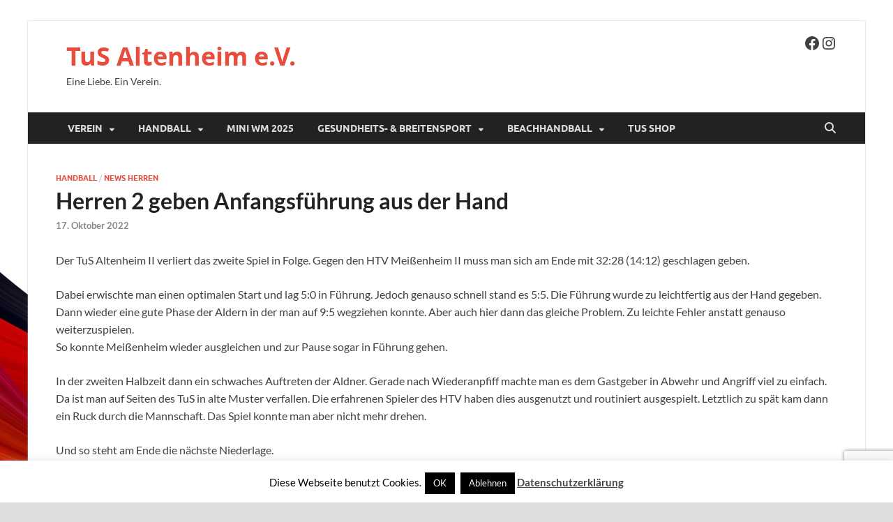

--- FILE ---
content_type: text/html; charset=utf-8
request_url: https://www.google.com/recaptcha/api2/anchor?ar=1&k=6LdjZcgZAAAAAAoJP2kxX9pdisRabYrbttKszTW6&co=aHR0cHM6Ly93d3cuYWxkbmVyLmNvbTo0NDM.&hl=en&v=PoyoqOPhxBO7pBk68S4YbpHZ&size=invisible&anchor-ms=20000&execute-ms=30000&cb=kpgqje89psh4
body_size: 48859
content:
<!DOCTYPE HTML><html dir="ltr" lang="en"><head><meta http-equiv="Content-Type" content="text/html; charset=UTF-8">
<meta http-equiv="X-UA-Compatible" content="IE=edge">
<title>reCAPTCHA</title>
<style type="text/css">
/* cyrillic-ext */
@font-face {
  font-family: 'Roboto';
  font-style: normal;
  font-weight: 400;
  font-stretch: 100%;
  src: url(//fonts.gstatic.com/s/roboto/v48/KFO7CnqEu92Fr1ME7kSn66aGLdTylUAMa3GUBHMdazTgWw.woff2) format('woff2');
  unicode-range: U+0460-052F, U+1C80-1C8A, U+20B4, U+2DE0-2DFF, U+A640-A69F, U+FE2E-FE2F;
}
/* cyrillic */
@font-face {
  font-family: 'Roboto';
  font-style: normal;
  font-weight: 400;
  font-stretch: 100%;
  src: url(//fonts.gstatic.com/s/roboto/v48/KFO7CnqEu92Fr1ME7kSn66aGLdTylUAMa3iUBHMdazTgWw.woff2) format('woff2');
  unicode-range: U+0301, U+0400-045F, U+0490-0491, U+04B0-04B1, U+2116;
}
/* greek-ext */
@font-face {
  font-family: 'Roboto';
  font-style: normal;
  font-weight: 400;
  font-stretch: 100%;
  src: url(//fonts.gstatic.com/s/roboto/v48/KFO7CnqEu92Fr1ME7kSn66aGLdTylUAMa3CUBHMdazTgWw.woff2) format('woff2');
  unicode-range: U+1F00-1FFF;
}
/* greek */
@font-face {
  font-family: 'Roboto';
  font-style: normal;
  font-weight: 400;
  font-stretch: 100%;
  src: url(//fonts.gstatic.com/s/roboto/v48/KFO7CnqEu92Fr1ME7kSn66aGLdTylUAMa3-UBHMdazTgWw.woff2) format('woff2');
  unicode-range: U+0370-0377, U+037A-037F, U+0384-038A, U+038C, U+038E-03A1, U+03A3-03FF;
}
/* math */
@font-face {
  font-family: 'Roboto';
  font-style: normal;
  font-weight: 400;
  font-stretch: 100%;
  src: url(//fonts.gstatic.com/s/roboto/v48/KFO7CnqEu92Fr1ME7kSn66aGLdTylUAMawCUBHMdazTgWw.woff2) format('woff2');
  unicode-range: U+0302-0303, U+0305, U+0307-0308, U+0310, U+0312, U+0315, U+031A, U+0326-0327, U+032C, U+032F-0330, U+0332-0333, U+0338, U+033A, U+0346, U+034D, U+0391-03A1, U+03A3-03A9, U+03B1-03C9, U+03D1, U+03D5-03D6, U+03F0-03F1, U+03F4-03F5, U+2016-2017, U+2034-2038, U+203C, U+2040, U+2043, U+2047, U+2050, U+2057, U+205F, U+2070-2071, U+2074-208E, U+2090-209C, U+20D0-20DC, U+20E1, U+20E5-20EF, U+2100-2112, U+2114-2115, U+2117-2121, U+2123-214F, U+2190, U+2192, U+2194-21AE, U+21B0-21E5, U+21F1-21F2, U+21F4-2211, U+2213-2214, U+2216-22FF, U+2308-230B, U+2310, U+2319, U+231C-2321, U+2336-237A, U+237C, U+2395, U+239B-23B7, U+23D0, U+23DC-23E1, U+2474-2475, U+25AF, U+25B3, U+25B7, U+25BD, U+25C1, U+25CA, U+25CC, U+25FB, U+266D-266F, U+27C0-27FF, U+2900-2AFF, U+2B0E-2B11, U+2B30-2B4C, U+2BFE, U+3030, U+FF5B, U+FF5D, U+1D400-1D7FF, U+1EE00-1EEFF;
}
/* symbols */
@font-face {
  font-family: 'Roboto';
  font-style: normal;
  font-weight: 400;
  font-stretch: 100%;
  src: url(//fonts.gstatic.com/s/roboto/v48/KFO7CnqEu92Fr1ME7kSn66aGLdTylUAMaxKUBHMdazTgWw.woff2) format('woff2');
  unicode-range: U+0001-000C, U+000E-001F, U+007F-009F, U+20DD-20E0, U+20E2-20E4, U+2150-218F, U+2190, U+2192, U+2194-2199, U+21AF, U+21E6-21F0, U+21F3, U+2218-2219, U+2299, U+22C4-22C6, U+2300-243F, U+2440-244A, U+2460-24FF, U+25A0-27BF, U+2800-28FF, U+2921-2922, U+2981, U+29BF, U+29EB, U+2B00-2BFF, U+4DC0-4DFF, U+FFF9-FFFB, U+10140-1018E, U+10190-1019C, U+101A0, U+101D0-101FD, U+102E0-102FB, U+10E60-10E7E, U+1D2C0-1D2D3, U+1D2E0-1D37F, U+1F000-1F0FF, U+1F100-1F1AD, U+1F1E6-1F1FF, U+1F30D-1F30F, U+1F315, U+1F31C, U+1F31E, U+1F320-1F32C, U+1F336, U+1F378, U+1F37D, U+1F382, U+1F393-1F39F, U+1F3A7-1F3A8, U+1F3AC-1F3AF, U+1F3C2, U+1F3C4-1F3C6, U+1F3CA-1F3CE, U+1F3D4-1F3E0, U+1F3ED, U+1F3F1-1F3F3, U+1F3F5-1F3F7, U+1F408, U+1F415, U+1F41F, U+1F426, U+1F43F, U+1F441-1F442, U+1F444, U+1F446-1F449, U+1F44C-1F44E, U+1F453, U+1F46A, U+1F47D, U+1F4A3, U+1F4B0, U+1F4B3, U+1F4B9, U+1F4BB, U+1F4BF, U+1F4C8-1F4CB, U+1F4D6, U+1F4DA, U+1F4DF, U+1F4E3-1F4E6, U+1F4EA-1F4ED, U+1F4F7, U+1F4F9-1F4FB, U+1F4FD-1F4FE, U+1F503, U+1F507-1F50B, U+1F50D, U+1F512-1F513, U+1F53E-1F54A, U+1F54F-1F5FA, U+1F610, U+1F650-1F67F, U+1F687, U+1F68D, U+1F691, U+1F694, U+1F698, U+1F6AD, U+1F6B2, U+1F6B9-1F6BA, U+1F6BC, U+1F6C6-1F6CF, U+1F6D3-1F6D7, U+1F6E0-1F6EA, U+1F6F0-1F6F3, U+1F6F7-1F6FC, U+1F700-1F7FF, U+1F800-1F80B, U+1F810-1F847, U+1F850-1F859, U+1F860-1F887, U+1F890-1F8AD, U+1F8B0-1F8BB, U+1F8C0-1F8C1, U+1F900-1F90B, U+1F93B, U+1F946, U+1F984, U+1F996, U+1F9E9, U+1FA00-1FA6F, U+1FA70-1FA7C, U+1FA80-1FA89, U+1FA8F-1FAC6, U+1FACE-1FADC, U+1FADF-1FAE9, U+1FAF0-1FAF8, U+1FB00-1FBFF;
}
/* vietnamese */
@font-face {
  font-family: 'Roboto';
  font-style: normal;
  font-weight: 400;
  font-stretch: 100%;
  src: url(//fonts.gstatic.com/s/roboto/v48/KFO7CnqEu92Fr1ME7kSn66aGLdTylUAMa3OUBHMdazTgWw.woff2) format('woff2');
  unicode-range: U+0102-0103, U+0110-0111, U+0128-0129, U+0168-0169, U+01A0-01A1, U+01AF-01B0, U+0300-0301, U+0303-0304, U+0308-0309, U+0323, U+0329, U+1EA0-1EF9, U+20AB;
}
/* latin-ext */
@font-face {
  font-family: 'Roboto';
  font-style: normal;
  font-weight: 400;
  font-stretch: 100%;
  src: url(//fonts.gstatic.com/s/roboto/v48/KFO7CnqEu92Fr1ME7kSn66aGLdTylUAMa3KUBHMdazTgWw.woff2) format('woff2');
  unicode-range: U+0100-02BA, U+02BD-02C5, U+02C7-02CC, U+02CE-02D7, U+02DD-02FF, U+0304, U+0308, U+0329, U+1D00-1DBF, U+1E00-1E9F, U+1EF2-1EFF, U+2020, U+20A0-20AB, U+20AD-20C0, U+2113, U+2C60-2C7F, U+A720-A7FF;
}
/* latin */
@font-face {
  font-family: 'Roboto';
  font-style: normal;
  font-weight: 400;
  font-stretch: 100%;
  src: url(//fonts.gstatic.com/s/roboto/v48/KFO7CnqEu92Fr1ME7kSn66aGLdTylUAMa3yUBHMdazQ.woff2) format('woff2');
  unicode-range: U+0000-00FF, U+0131, U+0152-0153, U+02BB-02BC, U+02C6, U+02DA, U+02DC, U+0304, U+0308, U+0329, U+2000-206F, U+20AC, U+2122, U+2191, U+2193, U+2212, U+2215, U+FEFF, U+FFFD;
}
/* cyrillic-ext */
@font-face {
  font-family: 'Roboto';
  font-style: normal;
  font-weight: 500;
  font-stretch: 100%;
  src: url(//fonts.gstatic.com/s/roboto/v48/KFO7CnqEu92Fr1ME7kSn66aGLdTylUAMa3GUBHMdazTgWw.woff2) format('woff2');
  unicode-range: U+0460-052F, U+1C80-1C8A, U+20B4, U+2DE0-2DFF, U+A640-A69F, U+FE2E-FE2F;
}
/* cyrillic */
@font-face {
  font-family: 'Roboto';
  font-style: normal;
  font-weight: 500;
  font-stretch: 100%;
  src: url(//fonts.gstatic.com/s/roboto/v48/KFO7CnqEu92Fr1ME7kSn66aGLdTylUAMa3iUBHMdazTgWw.woff2) format('woff2');
  unicode-range: U+0301, U+0400-045F, U+0490-0491, U+04B0-04B1, U+2116;
}
/* greek-ext */
@font-face {
  font-family: 'Roboto';
  font-style: normal;
  font-weight: 500;
  font-stretch: 100%;
  src: url(//fonts.gstatic.com/s/roboto/v48/KFO7CnqEu92Fr1ME7kSn66aGLdTylUAMa3CUBHMdazTgWw.woff2) format('woff2');
  unicode-range: U+1F00-1FFF;
}
/* greek */
@font-face {
  font-family: 'Roboto';
  font-style: normal;
  font-weight: 500;
  font-stretch: 100%;
  src: url(//fonts.gstatic.com/s/roboto/v48/KFO7CnqEu92Fr1ME7kSn66aGLdTylUAMa3-UBHMdazTgWw.woff2) format('woff2');
  unicode-range: U+0370-0377, U+037A-037F, U+0384-038A, U+038C, U+038E-03A1, U+03A3-03FF;
}
/* math */
@font-face {
  font-family: 'Roboto';
  font-style: normal;
  font-weight: 500;
  font-stretch: 100%;
  src: url(//fonts.gstatic.com/s/roboto/v48/KFO7CnqEu92Fr1ME7kSn66aGLdTylUAMawCUBHMdazTgWw.woff2) format('woff2');
  unicode-range: U+0302-0303, U+0305, U+0307-0308, U+0310, U+0312, U+0315, U+031A, U+0326-0327, U+032C, U+032F-0330, U+0332-0333, U+0338, U+033A, U+0346, U+034D, U+0391-03A1, U+03A3-03A9, U+03B1-03C9, U+03D1, U+03D5-03D6, U+03F0-03F1, U+03F4-03F5, U+2016-2017, U+2034-2038, U+203C, U+2040, U+2043, U+2047, U+2050, U+2057, U+205F, U+2070-2071, U+2074-208E, U+2090-209C, U+20D0-20DC, U+20E1, U+20E5-20EF, U+2100-2112, U+2114-2115, U+2117-2121, U+2123-214F, U+2190, U+2192, U+2194-21AE, U+21B0-21E5, U+21F1-21F2, U+21F4-2211, U+2213-2214, U+2216-22FF, U+2308-230B, U+2310, U+2319, U+231C-2321, U+2336-237A, U+237C, U+2395, U+239B-23B7, U+23D0, U+23DC-23E1, U+2474-2475, U+25AF, U+25B3, U+25B7, U+25BD, U+25C1, U+25CA, U+25CC, U+25FB, U+266D-266F, U+27C0-27FF, U+2900-2AFF, U+2B0E-2B11, U+2B30-2B4C, U+2BFE, U+3030, U+FF5B, U+FF5D, U+1D400-1D7FF, U+1EE00-1EEFF;
}
/* symbols */
@font-face {
  font-family: 'Roboto';
  font-style: normal;
  font-weight: 500;
  font-stretch: 100%;
  src: url(//fonts.gstatic.com/s/roboto/v48/KFO7CnqEu92Fr1ME7kSn66aGLdTylUAMaxKUBHMdazTgWw.woff2) format('woff2');
  unicode-range: U+0001-000C, U+000E-001F, U+007F-009F, U+20DD-20E0, U+20E2-20E4, U+2150-218F, U+2190, U+2192, U+2194-2199, U+21AF, U+21E6-21F0, U+21F3, U+2218-2219, U+2299, U+22C4-22C6, U+2300-243F, U+2440-244A, U+2460-24FF, U+25A0-27BF, U+2800-28FF, U+2921-2922, U+2981, U+29BF, U+29EB, U+2B00-2BFF, U+4DC0-4DFF, U+FFF9-FFFB, U+10140-1018E, U+10190-1019C, U+101A0, U+101D0-101FD, U+102E0-102FB, U+10E60-10E7E, U+1D2C0-1D2D3, U+1D2E0-1D37F, U+1F000-1F0FF, U+1F100-1F1AD, U+1F1E6-1F1FF, U+1F30D-1F30F, U+1F315, U+1F31C, U+1F31E, U+1F320-1F32C, U+1F336, U+1F378, U+1F37D, U+1F382, U+1F393-1F39F, U+1F3A7-1F3A8, U+1F3AC-1F3AF, U+1F3C2, U+1F3C4-1F3C6, U+1F3CA-1F3CE, U+1F3D4-1F3E0, U+1F3ED, U+1F3F1-1F3F3, U+1F3F5-1F3F7, U+1F408, U+1F415, U+1F41F, U+1F426, U+1F43F, U+1F441-1F442, U+1F444, U+1F446-1F449, U+1F44C-1F44E, U+1F453, U+1F46A, U+1F47D, U+1F4A3, U+1F4B0, U+1F4B3, U+1F4B9, U+1F4BB, U+1F4BF, U+1F4C8-1F4CB, U+1F4D6, U+1F4DA, U+1F4DF, U+1F4E3-1F4E6, U+1F4EA-1F4ED, U+1F4F7, U+1F4F9-1F4FB, U+1F4FD-1F4FE, U+1F503, U+1F507-1F50B, U+1F50D, U+1F512-1F513, U+1F53E-1F54A, U+1F54F-1F5FA, U+1F610, U+1F650-1F67F, U+1F687, U+1F68D, U+1F691, U+1F694, U+1F698, U+1F6AD, U+1F6B2, U+1F6B9-1F6BA, U+1F6BC, U+1F6C6-1F6CF, U+1F6D3-1F6D7, U+1F6E0-1F6EA, U+1F6F0-1F6F3, U+1F6F7-1F6FC, U+1F700-1F7FF, U+1F800-1F80B, U+1F810-1F847, U+1F850-1F859, U+1F860-1F887, U+1F890-1F8AD, U+1F8B0-1F8BB, U+1F8C0-1F8C1, U+1F900-1F90B, U+1F93B, U+1F946, U+1F984, U+1F996, U+1F9E9, U+1FA00-1FA6F, U+1FA70-1FA7C, U+1FA80-1FA89, U+1FA8F-1FAC6, U+1FACE-1FADC, U+1FADF-1FAE9, U+1FAF0-1FAF8, U+1FB00-1FBFF;
}
/* vietnamese */
@font-face {
  font-family: 'Roboto';
  font-style: normal;
  font-weight: 500;
  font-stretch: 100%;
  src: url(//fonts.gstatic.com/s/roboto/v48/KFO7CnqEu92Fr1ME7kSn66aGLdTylUAMa3OUBHMdazTgWw.woff2) format('woff2');
  unicode-range: U+0102-0103, U+0110-0111, U+0128-0129, U+0168-0169, U+01A0-01A1, U+01AF-01B0, U+0300-0301, U+0303-0304, U+0308-0309, U+0323, U+0329, U+1EA0-1EF9, U+20AB;
}
/* latin-ext */
@font-face {
  font-family: 'Roboto';
  font-style: normal;
  font-weight: 500;
  font-stretch: 100%;
  src: url(//fonts.gstatic.com/s/roboto/v48/KFO7CnqEu92Fr1ME7kSn66aGLdTylUAMa3KUBHMdazTgWw.woff2) format('woff2');
  unicode-range: U+0100-02BA, U+02BD-02C5, U+02C7-02CC, U+02CE-02D7, U+02DD-02FF, U+0304, U+0308, U+0329, U+1D00-1DBF, U+1E00-1E9F, U+1EF2-1EFF, U+2020, U+20A0-20AB, U+20AD-20C0, U+2113, U+2C60-2C7F, U+A720-A7FF;
}
/* latin */
@font-face {
  font-family: 'Roboto';
  font-style: normal;
  font-weight: 500;
  font-stretch: 100%;
  src: url(//fonts.gstatic.com/s/roboto/v48/KFO7CnqEu92Fr1ME7kSn66aGLdTylUAMa3yUBHMdazQ.woff2) format('woff2');
  unicode-range: U+0000-00FF, U+0131, U+0152-0153, U+02BB-02BC, U+02C6, U+02DA, U+02DC, U+0304, U+0308, U+0329, U+2000-206F, U+20AC, U+2122, U+2191, U+2193, U+2212, U+2215, U+FEFF, U+FFFD;
}
/* cyrillic-ext */
@font-face {
  font-family: 'Roboto';
  font-style: normal;
  font-weight: 900;
  font-stretch: 100%;
  src: url(//fonts.gstatic.com/s/roboto/v48/KFO7CnqEu92Fr1ME7kSn66aGLdTylUAMa3GUBHMdazTgWw.woff2) format('woff2');
  unicode-range: U+0460-052F, U+1C80-1C8A, U+20B4, U+2DE0-2DFF, U+A640-A69F, U+FE2E-FE2F;
}
/* cyrillic */
@font-face {
  font-family: 'Roboto';
  font-style: normal;
  font-weight: 900;
  font-stretch: 100%;
  src: url(//fonts.gstatic.com/s/roboto/v48/KFO7CnqEu92Fr1ME7kSn66aGLdTylUAMa3iUBHMdazTgWw.woff2) format('woff2');
  unicode-range: U+0301, U+0400-045F, U+0490-0491, U+04B0-04B1, U+2116;
}
/* greek-ext */
@font-face {
  font-family: 'Roboto';
  font-style: normal;
  font-weight: 900;
  font-stretch: 100%;
  src: url(//fonts.gstatic.com/s/roboto/v48/KFO7CnqEu92Fr1ME7kSn66aGLdTylUAMa3CUBHMdazTgWw.woff2) format('woff2');
  unicode-range: U+1F00-1FFF;
}
/* greek */
@font-face {
  font-family: 'Roboto';
  font-style: normal;
  font-weight: 900;
  font-stretch: 100%;
  src: url(//fonts.gstatic.com/s/roboto/v48/KFO7CnqEu92Fr1ME7kSn66aGLdTylUAMa3-UBHMdazTgWw.woff2) format('woff2');
  unicode-range: U+0370-0377, U+037A-037F, U+0384-038A, U+038C, U+038E-03A1, U+03A3-03FF;
}
/* math */
@font-face {
  font-family: 'Roboto';
  font-style: normal;
  font-weight: 900;
  font-stretch: 100%;
  src: url(//fonts.gstatic.com/s/roboto/v48/KFO7CnqEu92Fr1ME7kSn66aGLdTylUAMawCUBHMdazTgWw.woff2) format('woff2');
  unicode-range: U+0302-0303, U+0305, U+0307-0308, U+0310, U+0312, U+0315, U+031A, U+0326-0327, U+032C, U+032F-0330, U+0332-0333, U+0338, U+033A, U+0346, U+034D, U+0391-03A1, U+03A3-03A9, U+03B1-03C9, U+03D1, U+03D5-03D6, U+03F0-03F1, U+03F4-03F5, U+2016-2017, U+2034-2038, U+203C, U+2040, U+2043, U+2047, U+2050, U+2057, U+205F, U+2070-2071, U+2074-208E, U+2090-209C, U+20D0-20DC, U+20E1, U+20E5-20EF, U+2100-2112, U+2114-2115, U+2117-2121, U+2123-214F, U+2190, U+2192, U+2194-21AE, U+21B0-21E5, U+21F1-21F2, U+21F4-2211, U+2213-2214, U+2216-22FF, U+2308-230B, U+2310, U+2319, U+231C-2321, U+2336-237A, U+237C, U+2395, U+239B-23B7, U+23D0, U+23DC-23E1, U+2474-2475, U+25AF, U+25B3, U+25B7, U+25BD, U+25C1, U+25CA, U+25CC, U+25FB, U+266D-266F, U+27C0-27FF, U+2900-2AFF, U+2B0E-2B11, U+2B30-2B4C, U+2BFE, U+3030, U+FF5B, U+FF5D, U+1D400-1D7FF, U+1EE00-1EEFF;
}
/* symbols */
@font-face {
  font-family: 'Roboto';
  font-style: normal;
  font-weight: 900;
  font-stretch: 100%;
  src: url(//fonts.gstatic.com/s/roboto/v48/KFO7CnqEu92Fr1ME7kSn66aGLdTylUAMaxKUBHMdazTgWw.woff2) format('woff2');
  unicode-range: U+0001-000C, U+000E-001F, U+007F-009F, U+20DD-20E0, U+20E2-20E4, U+2150-218F, U+2190, U+2192, U+2194-2199, U+21AF, U+21E6-21F0, U+21F3, U+2218-2219, U+2299, U+22C4-22C6, U+2300-243F, U+2440-244A, U+2460-24FF, U+25A0-27BF, U+2800-28FF, U+2921-2922, U+2981, U+29BF, U+29EB, U+2B00-2BFF, U+4DC0-4DFF, U+FFF9-FFFB, U+10140-1018E, U+10190-1019C, U+101A0, U+101D0-101FD, U+102E0-102FB, U+10E60-10E7E, U+1D2C0-1D2D3, U+1D2E0-1D37F, U+1F000-1F0FF, U+1F100-1F1AD, U+1F1E6-1F1FF, U+1F30D-1F30F, U+1F315, U+1F31C, U+1F31E, U+1F320-1F32C, U+1F336, U+1F378, U+1F37D, U+1F382, U+1F393-1F39F, U+1F3A7-1F3A8, U+1F3AC-1F3AF, U+1F3C2, U+1F3C4-1F3C6, U+1F3CA-1F3CE, U+1F3D4-1F3E0, U+1F3ED, U+1F3F1-1F3F3, U+1F3F5-1F3F7, U+1F408, U+1F415, U+1F41F, U+1F426, U+1F43F, U+1F441-1F442, U+1F444, U+1F446-1F449, U+1F44C-1F44E, U+1F453, U+1F46A, U+1F47D, U+1F4A3, U+1F4B0, U+1F4B3, U+1F4B9, U+1F4BB, U+1F4BF, U+1F4C8-1F4CB, U+1F4D6, U+1F4DA, U+1F4DF, U+1F4E3-1F4E6, U+1F4EA-1F4ED, U+1F4F7, U+1F4F9-1F4FB, U+1F4FD-1F4FE, U+1F503, U+1F507-1F50B, U+1F50D, U+1F512-1F513, U+1F53E-1F54A, U+1F54F-1F5FA, U+1F610, U+1F650-1F67F, U+1F687, U+1F68D, U+1F691, U+1F694, U+1F698, U+1F6AD, U+1F6B2, U+1F6B9-1F6BA, U+1F6BC, U+1F6C6-1F6CF, U+1F6D3-1F6D7, U+1F6E0-1F6EA, U+1F6F0-1F6F3, U+1F6F7-1F6FC, U+1F700-1F7FF, U+1F800-1F80B, U+1F810-1F847, U+1F850-1F859, U+1F860-1F887, U+1F890-1F8AD, U+1F8B0-1F8BB, U+1F8C0-1F8C1, U+1F900-1F90B, U+1F93B, U+1F946, U+1F984, U+1F996, U+1F9E9, U+1FA00-1FA6F, U+1FA70-1FA7C, U+1FA80-1FA89, U+1FA8F-1FAC6, U+1FACE-1FADC, U+1FADF-1FAE9, U+1FAF0-1FAF8, U+1FB00-1FBFF;
}
/* vietnamese */
@font-face {
  font-family: 'Roboto';
  font-style: normal;
  font-weight: 900;
  font-stretch: 100%;
  src: url(//fonts.gstatic.com/s/roboto/v48/KFO7CnqEu92Fr1ME7kSn66aGLdTylUAMa3OUBHMdazTgWw.woff2) format('woff2');
  unicode-range: U+0102-0103, U+0110-0111, U+0128-0129, U+0168-0169, U+01A0-01A1, U+01AF-01B0, U+0300-0301, U+0303-0304, U+0308-0309, U+0323, U+0329, U+1EA0-1EF9, U+20AB;
}
/* latin-ext */
@font-face {
  font-family: 'Roboto';
  font-style: normal;
  font-weight: 900;
  font-stretch: 100%;
  src: url(//fonts.gstatic.com/s/roboto/v48/KFO7CnqEu92Fr1ME7kSn66aGLdTylUAMa3KUBHMdazTgWw.woff2) format('woff2');
  unicode-range: U+0100-02BA, U+02BD-02C5, U+02C7-02CC, U+02CE-02D7, U+02DD-02FF, U+0304, U+0308, U+0329, U+1D00-1DBF, U+1E00-1E9F, U+1EF2-1EFF, U+2020, U+20A0-20AB, U+20AD-20C0, U+2113, U+2C60-2C7F, U+A720-A7FF;
}
/* latin */
@font-face {
  font-family: 'Roboto';
  font-style: normal;
  font-weight: 900;
  font-stretch: 100%;
  src: url(//fonts.gstatic.com/s/roboto/v48/KFO7CnqEu92Fr1ME7kSn66aGLdTylUAMa3yUBHMdazQ.woff2) format('woff2');
  unicode-range: U+0000-00FF, U+0131, U+0152-0153, U+02BB-02BC, U+02C6, U+02DA, U+02DC, U+0304, U+0308, U+0329, U+2000-206F, U+20AC, U+2122, U+2191, U+2193, U+2212, U+2215, U+FEFF, U+FFFD;
}

</style>
<link rel="stylesheet" type="text/css" href="https://www.gstatic.com/recaptcha/releases/PoyoqOPhxBO7pBk68S4YbpHZ/styles__ltr.css">
<script nonce="PJwLkZ94mxYV8feluHJ07g" type="text/javascript">window['__recaptcha_api'] = 'https://www.google.com/recaptcha/api2/';</script>
<script type="text/javascript" src="https://www.gstatic.com/recaptcha/releases/PoyoqOPhxBO7pBk68S4YbpHZ/recaptcha__en.js" nonce="PJwLkZ94mxYV8feluHJ07g">
      
    </script></head>
<body><div id="rc-anchor-alert" class="rc-anchor-alert"></div>
<input type="hidden" id="recaptcha-token" value="[base64]">
<script type="text/javascript" nonce="PJwLkZ94mxYV8feluHJ07g">
      recaptcha.anchor.Main.init("[\x22ainput\x22,[\x22bgdata\x22,\x22\x22,\[base64]/[base64]/[base64]/ZyhXLGgpOnEoW04sMjEsbF0sVywwKSxoKSxmYWxzZSxmYWxzZSl9Y2F0Y2goayl7RygzNTgsVyk/[base64]/[base64]/[base64]/[base64]/[base64]/[base64]/[base64]/bmV3IEJbT10oRFswXSk6dz09Mj9uZXcgQltPXShEWzBdLERbMV0pOnc9PTM/bmV3IEJbT10oRFswXSxEWzFdLERbMl0pOnc9PTQ/[base64]/[base64]/[base64]/[base64]/[base64]\\u003d\x22,\[base64]\\u003d\x22,\[base64]/[base64]/[base64]/Ds8OEw7lXecKxFxZ5asOlODHDpywBw7kKHcOhAcOywq5EejkZcMKKCDHDugF0ZhTCiVXCgDhzRsOSw6vCrcKZRxh1wocbwqtWw6FoQA4ZwogKwpDCsC/[base64]/[base64]/[base64]/CucKWw5hZLiXCoMO/w4TCqQBWCR8CwqPCpUgCw5PDlzHDlcKCwqkjSDPCocOnKSXDnsO1dGPCqDnCvXNjT8Kbw43CqcKJw5V4IcKIcMKTwrZiw5HCrmt/[base64]/HMKNw5grLj/DrcOFw7LCgMK7wrrCggPCtQ3DoyrDklTCigDCr8Oowo3DgUrCvEdhMMKOw7HCkzDClWvDgx0Hw6AdwpTDp8KXw4XDrzUzUMOHw4jDs8KMVcOswq/DjsKkw5LCnwlzw5VBwoEww5xMwrfDsW5yw6woJ0bDksKdJx7DhkrDnsOjH8OIw5BGw5QWIcOcwo/[base64]/DgQFmVmzCoC/Dh0Uxw6fCihYJUsOWOjDDmG/CqWdbYS/CucKVw4JEacKMJsKnwq9cwr8SwoAlKmR8wovDssKjwrXCt01dw5rDnU4NKz96IMOZwqXDuHzCoxMJwqnDtjkkX1YCKcO+G1vDkMKbwoPDs8KIYA/DgCEzNMKTwpl4QErCncOxwoZLfRI7PcOlw67DpgTDk8KpwpEqczPCiGR5w4luwpZrKMOLBjzDmFLDksOnwpYEw6x8MSnDncKvTEXDucOLw5rCnMKMdgNbIcK2wqjDsGYGXlgfwqQwOUHDrV3Cph99fcOqw5kDw5HCm1/DgHLCghHDkmHCuS/DhMKdWcK+dAgmw6I9RThfw4QDw7AvJMKrCCMFQXE5DB0ZwpDCuE7DqSjCtMOww5snwpwIw7zDoMKHw69PZsOlwqnDnsOgJQ/CgW7DjMKVwrAewr8mw6IdMEbCumh4w4ceXQjCmsOPMMOMCV/DpWgaLsO0wrIfU00pMcO+w6zCtgs/wqzDkcKuw6jDrsOmNT51UsK5wpnCusOyfi/CocOxw4HCogXCncK2wqHCssKlwppbEBvCmMKgc8OTfB/DuMKlwrfChhUswrHDtH4IwqjCligGwq7Cr8KtwoFWw7Q3wr/DocK7aMOZwqvDqhlvw7kkwpFXw6bDj8KPw7g7w4xBJMOOOyTDvnHDmsOIw4g+w7o4w548woVOKVwFFsK2BcKDwpA/PgTDiyHDmcOHb0UsAMKWJGl2w6kEw5fDt8OYw6PCvcKqLsKPVMOed17CmsKNF8Kdwq/CmsOQWcKowojCuwjCpFPDhSXCty0NCMOoRcKhVznDk8KnHl1Bw6TCvjDCnElYwoDDvsKww7s/[base64]/CmMOEWnHCtkpUQMKvegbCqsOmw6A8BCdBcSlaOcOvw6XCuMOgdFTDsjBVOk8YclLDqC1LcAMTYDMuf8KJAEPDkMOOEMKIw6jDiMKEeTwrSAbCiMOaXcKVw6/DtGHDl03Cv8O/wrPChGV0G8Kaw6jDk3rDh2/CqMKtw4XCmcOmTxR9BF3Cr34/eGJRPcOGw63Chi1NeRd6SDjCkMKBTcOxPcOXMcKjfcOVwpxoDyPDtcOKA3LDv8K0w5ouCsOcw4VUwpbCimVuwqLDtW0QL8O1VsOxf8ONWHvCqmPDtQsAwrPDqz/CrEQKOUHDs8OsHcOEWT/[base64]/CmsOgQ1wKFsOFw4DCj37Dg8K6wobCq8OAR8K3SDsWGH8Zw4TDvyhVw7/[base64]/X8OECsK6wromO8KZwq3Do8OAeMOdwrLCgsOISF3CncObw5AHNVrCuyzDnQk7O8OcGAg0w7HChD/CisOtJDbCr1tDwpJFwq/CmMOSwq/CrsKdKCrChmfDuMKIw5LCjcKuRcKCw55Lw7TCiMO9cRMbUGELFcKUwrjCnHDDgEXCnwoywp47w7bCicOoV8OPBQjDq14WZsOEwonCqEx9fXYmwqnChhZ+w6pBTmbDmzDCqFc+CcKEw6TDqsKxw64XA0HDmsOKwozCuMO8C8KWRMOkcMO7w6/Cl17DvhjDvsO/GsKiNAfCvQtPKMOawps7BsK6wokRGcK/w6Z7wrJ1KsOcwoDDv8KnVxkhw5zDkcK6JxHDqV3DosOsMzzCgBgTIHpVw4nCiVHDtDrDsHEvAFXDvRbCq1hGSAI3w4zDhMOEYFzDrUNNLj5HWcOIwpHDpXBPw701wqgnw5sHw6HCt8KnPnDDjMKXwq1pwr/[base64]/[base64]/woNgEMK0w5U0YQI9w4vDvztSGTQnWsK/wrdbEQhxYMKbdmvDm8KnFQjDscKvJ8OSeADDi8KUw6JJG8Kaw4lDwoPCs2p/w7vCkUDDpHnCusKXw5/[base64]/BW3CssOEw4LCvz/[base64]/NG/DqMKtOC3DplR3Q8KRwpjDtcOOw5vDvsKkw7pUw6zDp8KOwr50w4LDh8OzwojCkcOveDZjw57CncO8w4/CmxQQJQE3w7rDq8OvMVfDhHHCr8O2ZnXCicKNYsK+wovDt8OXwoXCvsK5wpstw6d9wrkBw5zDk3vCrEPDil/DmMKMw5/DoRRewqlrZcKTeMKNPcOWw4PChMK7VcKGwrRTE1hjO8KXMMOCw5ZewrMcTcKzw6RYQRVwwo0qesKEw6oSw7XDpFFnPBzDu8ONwqTCvsO6AzvChMOxwrAMwr4kwrlROcO/MmpcPcKfUsKuB8KHPhTCq0ssw4zDnkIyw45owpYfw73Cvm8HMsOmwoPDlVU0woHCnUzCisOhSHDDnsK+FkZmXnQBGsKJwqbDqmDDusO3w7nDvVnDpcOSSTHDtzVNwr9Hw5hwwqTCvsOPwoYsNMKxRDPDgz/Ctx3CqRDDgQAYw6HDj8KuEC0Ww7EhTcOowpMmVcKqXkRFE8ODE8OWG8Oow5rCjD/Cjw0wVMO8IyzDucKwwpTDpHV+w6pgCcKkHMOBw7jCnh1yw5XDukl/w6vDrMKSw7bDocOywpXCo1DDrA5lw43Cjg/DpMOTIXw5worDpcKvfCXDq8KDw5VFEmbDnCfCtsKZwrLDiDQtwpTDqRrCisOpwo1WwpIVwqzCjDEQRcO5w5TDtjt/BcKfNsKfCRzCnsKkcTPCiMKGw4A1wpoIGCzCn8OtwoMbSMKlwoYfYcOrYcOvNMO0DSpGw7c1wqBDw5fDoz/DsB/CkMOqwrnCgMKXPMKrw4XCmBPCisOOW8O7Q0lvFicRZMKRwpjCoicEw7/[base64]/TzvDq8O5YEEkwrTDvsKpwqR3C8OOwq4TZiHCoRcKw6/[base64]/[base64]/CrMOTQ2Z1wociG1TDicOew7rCgcOTwoTCmMK+wrLDmXIcwrDCo2rCo8KkwqNGQgPDvMOrwoDCucKHwpxew43DjQksFEDDiQnCqHYndVjDiCAcwpHCjwkSWcODBGdHVsOFwpzDoMOsw4fDrmAzScKbMcKWLsKHw4YnF8ODG8KDwqzCiF/Cl8OPw5dBw4bDt2Q/D3vCiMOJwrF7Akcyw5p9w4MmT8KOwobCqWUTwqAfOhPDqMKCw41PwpnDvsOER8KGewkZHilYDcOnwqvCo8OvZFp8wrwEw4zDhcOEw6kBw47CshsYw4fCkAHCo1jDqsK7wpkPw6LCnMOZwppfw53DqMOGw63ChMO/[base64]/VXDDoXkzEXACw4Z2w6JFwqHCr3TDqHwXPhTDmcObfxPCjyHDjcKWCF/Ct8Ksw7TCgcKMe0R8DEdvPsK5w6cgJDHCrVJdwpTDhmpww6cOwp/[base64]/CmMK3NnhRworDnkRawqoHKSgMJUoNw7zCk8Ofwp3Du8K1wrYOw6EVJx1owoYiWzPCl8KEw7zDssKLwr3DlC/Dqk8Ew7TCkcOzP8OnSQ/[base64]/DrsOKw6TDtsKRwqjCvMOgD8KnWD8rPVPCtMKLwqYSd8Ojw7fCiifCv8Ojw5zDisKiw5DDr8Khw4/ClsKmw4sww5ZwwqnCvMKhez7DlsKeNDxWw7UGJRolw7jChXzCh1PCjcOew4kpSFrCsi1Ow7nCgVjDtsKNMMKbRMKHUhLCpMKEelnDiV41YsKvecOrw6Ejw6t8NwdVwrpJw5I1YsOGEcO2woldGMORw6bCo8K/BSxaw7xNw4/DsSFXw5nDsMKmOSDDncKUw64eOcO/OMOgwpDCj8O+KsOJDwhQwo9yAsOOf8KSw7rDogZFwqRlGyRhwpzDo8OdAsKgwpIaw7jCtsOzwp/CqQxwEsKoacORLgHDoHHCrMOkw7rDrcKmwo7DpsK7I2xHw68nUAFGf8ONcQ7CoMO9asKOTcKiw4fDsnfDiAY2wp5hw4VEwqrCrWhaVMO+w7LDlElkwqVbOcOvwonCjMOGw4RvF8KAFghEwo/[base64]/DsFEvw4DCtxnCgMOgw5YWCkjDvz5qwqs5wqU3NMKSMcOMwot4w4N6w5EJwoYTQhHDjwrCiHjDpER8w5DDh8KGQMOcw7PDsMKSwr/Du8KSwoLDs8Orw4fDscObCHRQcW1gwqHCjA1qd8KbDsORIsKEw4MawqbDuH5ywqwIwqN+wpNpflEWw5EQe2k3XsKxeMOieE0Jw7jDpsOUwqnDqFQ7bMOLUBjChMOYHsK7XQ7CqMO2wplPZsO5Q8Ozw6QoXsKNecOsw6Rtwo5FwqDCi8ODwqfClS/DhMK2w51qe8OpAcKca8KxFGPDgcKBFFZWNlJaw5R3wobChsO6wqIfwp3CtDp7wqnCtMOewpnCk8KAw6TCmsKsN8KJF8K4FUA/[base64]/wp1lWGTCt8KROjdAwoEJARw7EwMew6nCp8O+wq5fwp7CvcOhPMOcDMKMAwHDtMK7BcOtGMOtw5BRVAPCqsOnBsO9fMKvwqBhCSs8wpvCtlIxM8OUwrHDmsKnwo11wq/CvHBmDRJmAMKDLMKzw4oRwqlxQsKuQktpwovCvHjDrXHCgsKfw6jCscKmwoQbw5ZOS8Okw5jCscKNXWvCmzVLwo/DnllEwr8bDcOuBcKkbF8two12ZsOHw6HCn8KJDsOVeMKOwpRDUmfClcK/I8KEbcKXPmwcwo1Hw7AFfcO2wofCisOCwqR5EMK9cy8Lw6c+w6fCryXDlcKzw5wawr3Di8KPD8KtAsKyTVVTwoZ/czLDicK1HkZDw5bCtMKTWsOVCQnCsVLCkzgFacKRUcOrbcOGC8OJcsKQOsK0w5zCpz/DjQ/Ds8KibRnCo3TCncKafcKnwpHDvsOiw69sw5zCrGFMPSnCtcKPw7TDtBvDtsKawrIxK8OmDsODbsKowqF0w6XDonLDqR7CkGrDggnDoxrDpMO1wo5Ow7rCn8OgwopLwpJrwq8xw5wtw4nDgMKhXj/[base64]/DpHnCssKZw7fDkwHChsOIwrLDoTTCvsOLdMK9dSLCuTbDi3fDt8OKDHhFwo/Du8OWw7VbWCFrwqHDkSjDvcKpezDCusO7w6LClsKlwq3DhMKLwpYMw7XCvmbDhSjCs27CrsKrCAvClcKAB8OxVMKgJFdyw6/CrkDDmxQuw4HCi8OhwpxRMsO9BC53BMKfw5o1wonDicO8NMKyUipTwprDs1nDkFUbKz7DmcKYwpFiw5VkwrHCm0TCisObb8OQwo4WMMOkAsKzw5bDg0MFYsODYUrChB/[base64]/Dugw5b8OVwot/wq7CjsO7EMK9w4HCncO3wqHCucOZB8OawoF+UsKewoPChsKqwpTCqsO4wrESGcKcbMOkw6vDj8Kdw7UYwo3CjsOLW0kqQjMFw5h1XiUgw4cYw7MofX3Cj8KewqJtwo1UWz/CnMOHQg7CgRoywrPCh8K8aCzDoj8iwoTDk8Kcw6/[base64]/ZB7CvcOJdkcFwpXCrSfDncOuUcOBHA3CsMOUw4PDoMKIw5/[base64]/ChRwvW8KlwrIXMEkIJ8OQdcO+wojDisKHw43DuMKRwrd1w5/[base64]/Drgs+GRLCpXxKdcK/MsO8w6fDl8Ksw7FSwqVRKMOsdSzDigjDqkLDmsOTOcOxw6Z7G8OPecOKwpLCm8OlHsOrZcKmw6nCoVgFN8KLcj7CkEfDsnbDtWokw40jKHjDn8KywqDDjcKyKMKMKcKyRcKVesO/MH1Aw4QpR1U7wqDCgMOUaRHDt8K5BMONwqEqw78NCsOUwqjDjsKSCcOpKALDvMKUXg9sb2PDuEk0w5UawrjCrMKyXcKAd8Oxw4wLwqUFIghtEwnDpMK+wqLDr8KiW0tEDMO3HyYIw4FyNF1EM8OpasOIJgbCiD/CkS9/wrXCs2vDhV7CimFvwptcbjQ7IsK8XMKPDD1GABRlAMKhwprDqC3CisOnw5LDkW7ChcKfwrsSA1LCjMK7DMKrXE5Tw5tjwq/CtMOewozDqMKWw5dTdMOkw59hM8OIYEBpSnbCrnnCoD7DqMKjwobCusK8wqfCpypsEsOxaSfDr8KYwr1UH07DqEbDm3/CqcKIwpTDhMOyw6knHhnCsxfCix9lSMKNwqPDrDfCjGXCv0VNM8OrwrgEdzwEH8KIwoIOw4zDqsOAw4dSwrDDiikUwovCjjLCo8KFwphXPkHCggvDvSPCuBjDh8OewoMVwpLCn2U/IMKXcAnDpBRvTQjCm3DDs8Kuw6bCq8OUwq/DoxDClmwSRMOuwrzCosOeWcKww4REwo3Do8KqwolWwqYaw7JhE8O+wrFoTcOYwq0iw6ppYcKyw4xnw57Dpl5RwpzDoMK2fW3ClBpLHSfCtMOfTsOSw5/Ct8Ouwp8zAlnCq8KNwpTDisKARcK9cgfCm2gWw6k3w5zDlMKZwqrCmsOVB8Ohw58swo4rwozDvcOFeV80ZHJbwo57wp0DwrXDu8K7w7/DlibDjnHDtMKxLwrCisKCa8OYdcKSYsK6ainDk8ODwo8ZwrTChG51Oz/[base64]/DhVk7Y3AIOxxDaMKAwqYzAsKxw5E/w6XCocKHOsOpw6hAGQVaw64aakpWw4oWaMO2HRRuwrPCjMKMw6gqXsO1OMOOw7fCp8Oewpogwo/CksKvAsK9wqTDpX3CnjEKAcOBKUfCunvClXB+QXHCssK0wqoWw59LVcOZbQzChsOswp7Dk8OiTV/DiMOtwoMYwrZ4EXtIAMOvdSZVwrfChMOdTW8+fFwGX8OOTsKrBiXCiUETccKwKcOHWlsjw7nDmsKfbMOBw49CcUbDnGZ/UVfDp8OIw6jDoSTDgBzDuWDDvcOoDQsrWMKyTnxcw5ckw6DDosOOIcOAMsK5FXxWwo7CpyoqOcKywofDgMK5J8OKw7LDjcOSVHU2AcOeOsO2wp/CuFLDrcKLc0vCiMOmFhTDuMOeF203wrQewpYvwpvCkAnDqMOQw5I+UsKRE8OfHsKeQMK3bMO6ZMO/[base64]/[base64]/ChMO0w7jCuMKlWsOaw4XCpGA1NRHClybDiz1tKMKkw6PDnTLDgXk0K8OLwqRAwr5pVxHCrlYuaMK/[base64]/Cg8OEFlx3Y8K1JCQiwqVTNMKiBsKtI8KtwrZKw4nDt8KtwoxTw71XacKIw5bCllDDgjNkw5XCq8OnF8K3wooqKW/[base64]/diBJw6ZOTcOtwoZ1TsO/wpAPw4LDtWcMYcKMPmJWG8KfMVDCiC3DhcOpdlHDk14ewplofAoBw5fDugfCkGh0FhMfw4/CjGhfwrdjw5Jjw4xofsKhw7vDsSfCrsOyw4fCssOawoUQfcO7w6gqwqNywq8mIMO/Z8Kiwr/[base64]/Dj8KJw5XDhMKvL8K5wpgvOsOKGMO5wpbDgEjCsAsFEsKWwqY8JH1QekwnEsOhTkDDh8OBwoQ5w7dxwpxlIiPDpwTClcOBw7zCqkc2w63CmEdDw6/DujbDrQgOHzzDlsKOw5LClcKcwpt6w6vDlxTDlMOsw4rCkzzCoDXCt8K2SFdcRcOXwpoOw7jDnBxDwo5cwrl9bsOdw5QqFxPChsKSwqhvwqgTZ8KePMKuwo5Twr4cw5J9w53CkBLDu8OqQWrDnQhbw7nDkMOrw4J4WAbDncOZw5Vuwo8uSAfCkzRvw4/Cl2kbwow8w5rCmyjDpcK2dBQiwq0ywpk3XcKWwohaw5fCvMKrDRNsfkUCTREDDwLDvsO+D0RFw6zDo8OUw47DvsOMw5dqw6LCj8Ofw6vDnsO2KW95w6NaGcOow5bCkizDgcO+w7Acwrl/F8OzKMKHLk/[base64]/Cv8KVbcKZXUwUw7TChk56wp8sY8KgZnfCiMKPwpLCgcOaw6/DvMOVNcKwAsOuw6bClCjCpcOFwqtSf1NXwoDDh8ORdcOUPcK2M8KxwqkfJEADWiFDTmTDuw7DggnCuMKLwqnCrGbDncOJScKIecO1BS0GwroaQFAewqwJwrPClcOzwqlzVG/Co8OmwpfCiR/DqcO3wrx+ZcO/wp1pBMOZVyzCqRQYwpt1VUrDsyPCkB3Ct8OyP8KOPXHDpsOBwoPDkU9rw7DCksODw4XCicO4WcKrGm9MGcKLw419IRDCv1/[base64]/V3TCm0vCjMOJwqPCpTvDk8OsD8KUw7F1w6PDisOdwq9WFcOARsOkw6bCrHYzJwTDqhjCjEnCh8KPSMO5ATkHw60qfFzCu8OcKsKOwrYJwqsuw5QewqDDs8Ktwp7DmE0RNX3Dr8Oew7bCrcO/[base64]/wqteFCtcwojCmmrDpsK2WsO3w4HDvAsqFA3DiTZtThbDo3Naw7o+KcOjwp12SsK4wrMSwr0YGMK4RcKFw5/Dp8KRwrI2IiXDoGzDiGAZcXQDw6wow5DChcKdw7Iea8Oyw6nDrxjCgWfClUPCmcK8w5xTw47DssKcdMOvSsK/wogJwphnODXDpsOWwq/CqMK0SG/DhcO/w6rDoWgrwrJGw707woIMSyYUw5zDhcOeCH58w6wIbjBPDMK1RMONw7MIRWXDjcOiWkrDoX5jNMKmKVvCl8OjBsOrVzBvQ2zDrcKfY2tDw5LCni/CkMKjAV3DuMKISndCw7VxwqlDw64qw5VKasOMLxzDjMK3FcKfMlFEw4zDphnCicK+w5dRw6pYWcO5w4wzw6dIwqbCpsOzwrNoTWRjw6/DqsKbWMK4fyrCsgBKwrDCrcK5w641ICtbw7zCt8OWXRwFwq/DjsOjc8Kqw7nDjFlHfWPCn8O2f8K4w43Cqw7CssOXwoTDi8OmZlRQaMK8wq11wo/CnMKVw7zDuj7Cj8O2wqg9S8KDwqVGLcODwrFJLsKoXsOdw5t/aMKJEsOrwrXDrnwUw6hGwrIPwqkyGcO7w590w6Eew7BiwrnCr8ODwrBbDFHDisKQw54SdcKpw4QAwrsjw6/ClmrCrklKwqHDi8OAw69mw4s9LMKjRMKgw4jDqzXChkDDsXDDm8OyfMOXa8KPG8OxL8KGw71Gw47Do8KIwrXCpsOyw7PDm8O/aiYFw4h+b8OwDCvDvsKyYHHDlV45XMKHDcOBfMKNw6smw5khwpwDw4l3BgBccx3DqWY+w4fCuMK/ZD/CiATCk8O3w49iw4DDmQrDgsORDMKreDsQBMODacKtNzPDkX/Dr0pgOcKBw6DDsMKKwonDlS3DrsO8w53Cu1zDqhtBwq90w5k5wqQ3w5LDr8K5wpXDpsKSwpx/WwNxdlvCpMKyw7cuesKAE1URw4tmw6HDmsKBw5NDw51xw6rDlMOnw7bDnMOKw6kleQ7DjFvDqwQIw5JYw4dmwozCm10owp9cQcKMc8KDwqnDqiIOVsKkB8K2wpBaw7QIw6IIw73CuH8EwptHCBZ9dsOkRMOUwq/Dk14pBcOLGmoLFHhMTAQnw7vDucKTw7MNwrR4cCk5f8KHw5U0w78yworCmQd5w7zDtHtAwp3Cp3IVIBUqVARufhgZw6MpR8KOHMOzCy/CvwPDm8KhwqwQQC3Ch11bwqnDv8OQwp/Du8KKw5nDi8O4w507w57CvB3CnMKuE8OlwoJIw5ZYw5ZfA8OfFhXDughvw7/CocO8aGzCpRhEwpMPAMOhw4bDgFbCnMK7UQDDgsKYAmfDmsOvbVbCtGbDpj0tR8KDwr8ow5XDjnPCiMKtw7jCp8KORcKfwpUswq/Cs8OTwpR+w5/Cr8KVRcOtw6Q2R8OIUA4nw73CtcKFwo93FD/DgnrCrgo2QiUGw6XCmsO4wqnCnsKZecKpw4XDumA4CsKiwpcgwqDCrcKoAD/[base64]/DrR/CrSXCusKYwrg7wqTCl3bDssO3DcKxGHzDosOlL8KCecOIw68Gw5psw5M2PWLCn0fDmSDCiMOqUnFRU3rCsFUhw6oCZDLDvMKeTglBLMKMw6Uww7PCiUrDnsK/w4dNwo3DgMO1wpxBNcO5wo89w6HDpcOvLxDDlz/CjcOdwrt6CQHDmsO+ZgXDpcKZFsKYbSdNbsKvwo3Dq8OvKFPDlcOTw40pXmXDs8OqInfDqMK/UibCpsKywqZQwrLCl2bDli9Yw5U+JsOzwqZZw4NkNsKgekkNTy06VsOeZWEHfcK0w4IWSyDDvE/CnyldVT4yw4DCt8KqY8OEw7EkPMKfwq8OWwrCkRjCslR4wo5Bw4fDsyfCtcK/w4LDsiHCrhfCqQ8Xf8OmUMOhw5QsQ3DCo8KMPsKtw4DClFUrwpLDjMKJJHZKwp59CsKxwoRYw4PCpHnDkl/Dul/CnS8+w5l9ARbCjGrDnMKyw7JJdm/DvsK+bAMvwr7DgMOWwofDsBNqYsKKwrZzw6I2FcOzAMO9bMKmwpooFMOONsKiVcOjwrHChMKNZiwMdWFWLR1Kwohmwr7Dg8KCTsOycCHDrcK9cEACeMOeIcOTw5nDtsKVaBpfw77CsQHDjX7CrMO8wrbDvBhAw4g8Kj/CvkzDrMKkwp9TBQE3IizDpVjCkgbCnsOaZ8Kswo/[base64]/CrMOBZVlawr0fCsKFB8OMw4Ekw5ggasKew6luw4A5wrvCj8K3fTMpX8O1PBrDvU/Cj8Otw5FIwrIUwpEBw4/DscOUwoHCm0bDqxfDl8Opa8KPOkx6b0vDuBbDv8K3LH8UQGhLGUjCgBlUUn4iw5nCrcKDAMK2KjcSw77DonfDgBbCjcO/w7HDlTwrdcOmwpsOSsKPYx7Cn1zChMOcwqhwwrXCsCrDu8KNYBAaw4PCnsK7eMOhQsOIwqTDuXXCskZ6WWXCs8OJw6LCoMKNHHrCisOWwq/CsxltfXrDrcO5IcKUfnLCusOWX8O8PGfCkcOhBMKMZhbDmsKiKMOEw60vw716wo7CqcOqOcK9w5EowotfcEvDqsOMbcKGwp7Cv8OYwoZ4w6jCgcO4JnUZwobDgcO9woFIwovDsMKGw60kwqTCi1HDrX9JFhdaw5IBwqrCgHXChR/CjWNPbX8NSsO/NMOLwoPCmzfDli3CgcOffl59fsKKQBwww4kIQmlbwrMiwpXCqcKdw7DDtMOgSzdEw5DCpsOXw4FfD8KPHATCrMODw7Ygw5UEXg/CgcOIKTwHIRvCrHLCqFsfwoUFwqI2EsOqwq5GeMOFwoYIU8Ohw6oXeV4+ZlF3wq7Dg1EiVS7Dl01VI8OWUBEnenZ1cUxiBsOwwoXDu8KEw7ovw6ciNcOlCMKJw7tOw6DDqMOlMVwgOQ/DuMOvw4F/esObwprCpkZow4TDokDDlcKCIMKww4hhK1wzKQVCwqFDf1LDjMKNJsK2W8KCd8KzwoTDi8OZb3tSETzCp8OPT1TCg37Dgy4bw7tHWcO+wppEw4LCiV4yw6fDhcKRwoBiE8Kswp7Ck3XDtMK9w5BiBjUzwp/[base64]/[base64]/w7nCp8KTw5TDmMOTwrHCksOww53CisOtW8OIai7Do23CmsKQe8OJwpo4fS9nBi3Dvi88S23Ci256w6o9QUVbNMKgwrrDoMOmw6/Ck2nDsVzCs3tmH8OyecKowo9RP3nCoX5Rw4BHwqPCrSZ2wr7Ciy/DmVkCSTTDoQjDuQNSw4EFcsK1NcKsI07DocORwq/CksKBwqfDqsOVCcKpVMOSwoNgw4zCn8KZwpE9wpvDicKPBFXChwstwqHCig/CvUvCq8KrwpsSw7PCvC7CulhfJ8OAw4/CmsO2MiLClcOHwpc7w7rCqifCpsO0dsKuwqrDl8KEwr03BMOGCMO3w6TDghDCuMO8woXDvxbCgi82RMK/G8OIWMKmw7Y9wq7DpjECFsOvw5zCo1YmSMOFwoTDo8OFfsKdw57DuMONw5x5fERYwpI6L8K0w4fCoSYxwq/DiHrCswPDncKvw4ILYcKHwpxLMCpLw5/DmmRjV3AoXsKRbMOaegzCg1nCu3QFPxsKw6/CuXIIIcKlFMOxLjjDuU9RHMK9w69mbMObwqFgeMKOwqnCgUQHR11HEyYPNcKFw7fDrMKeZMKqw7Fiw5rCuSbCvwJJw4/CrFHCvMK6wpgwwoHDmlfCtmZtwo1mw67DvgQVwoJhw5/[base64]/CnBnDl3JeAQNgCMONGG8TwpQ3QQ99HgPDlAB/w4vCmsKfw58iOA/DiVIFwqMHwoPCoiNxesKvSyhZwptqM8Kxw7Q4w4/Din0ZwqTDj8OiAQfDoTzDsmRPw5Q8C8KcwpoiwqfCs8Odw7XCpzZpUcKYT8OeCCjChhXDo8OWwqp9bMKgw69uVMOOwodlwqhGKMKpBHzDmkzCs8KsHRcWw5JuKC/CnBpcwoHCk8OHTMKTTMOXI8KHw43Cj8OKwp5Bw51uQBjDh3V2SkZTw4JnEcKGwqUTwqHDoDAfO8OxAD1NfMOdworDjgZ0wpFHAXTDsybCvzfCsk7DmsK/c8KDwoIMPxtNw79Uw7ckwppEbnHCusOHTCnDvidaKMOKw6DCpxtBTW3Dvw3CgsKqwoonwo4PcC5tIMKCwphNw6Jaw4NoVAcwZsOQwpEWw4fDi8OLNcO8R3pgXMO8Gip8fhbDhMOdfcOpA8OxfcKqw6zCisKGw4gbwqQ4w7/Ci24cSEFkw4fDicKvwq5Vw64tSiUVw5LDtWLDucOvYHDCn8ORw7XCnADCjn3Dv8KeMcOaZMOXY8KuwrNtwopVUGjCtsOTPMOQKyxJWcOYf8O2w6bCjsK3w5Z4Z3rCmcOxwrdqVcKHw77DswjDqEJiwqESw5Mrw7bCulNCw5rDvVnDm8OOZ1sMLkguw77DmWI/w5pfMAVoVilBw7Iww4fCikHDjWLCgwhiw7QOw5Nkw7BfGcKVLkTDjRjDqMK8wogVG0p3woTCoTcuaMK2cMKjesODPUJzA8KxJilSwr8vwp16W8KDwrHCrsKSXMO5w6vDmH1QClvDgnDDrsKZMX/DosOlBVdFMcKxwpwsZhzDq2rCuj/[base64]/[base64]/wrB9AVrDgWspBMOawoEabsKww6pIwqZpw5/DjsKiwr/DhWfDsE3CqBFEw61zwrPDlcOuw5HDoyI0wrrDonfCusKbwrEGw6vCvXzChB5SalUKJlXDmcKrwq9IwqTDmBXDjcO/wq4awonDusODPsKFD8OdDzTCowMOw4zDsMOQwqHDi8KrHMOaAA8/wqw5NRnDkMOhwpNAw4HDilnDnmzCkcO7U8OPw7s5w794WUjCqG/[base64]/woPDisKcXcKvwpnDk8OvSsOKHsKxSgdvwrdJewRHZsO9IUFUXQLCtcKiw4csai5bZMK3w67CrQItCAB5KcK6w5HCg8ODwrXDvMKJEsK4w63Dj8KVWFTCrcOzw4PCt8KNwqBRRcOGwrbCnEnDpjvChsO0w5/Dn3nDiys2G2glw6s8AcOMJsOCw6F9w74rwpvDv8O2w4UVw5bDvEM5w7Q5BsKMATXDgAp+w6V6woQuUkjCoiVlwp0/MMKTwoNcCMKGwrgNw5R9V8KvYV0LIcKsOsKndUYtw6ZJZH3Dv8KLBsKyw6nCjFPDoH/CqcOjw5PDin5sd8OAw6PDscOLYcOowqd+wrnDmsO8aMK1SMO8w4LDjMOLE2wGwooNeMO/X8KswqrDqsKfKWVHRsK5MsKtw6Mvw6nCvcO4PsO/[base64]/Co8KsKMOgIcKIwr9pXMO7fsKeMTUpDcKgwpEXVWDDt8KhUsO6HsKmdkvCiMKLw4HCkcKGI0nDtioQwpUTw6zCgsKkw6hrw7sUwo3DncK3wo87w4B8w7orw6/DmMOaw47DsFHCi8KiIGDCvF7CsUfDgRvClMKdM8OOG8KRw4zCjsKPPErCpsOtwqMjdnrCo8OBSMKxc8OTQcO6QWTCrTLCqA/Dqy1PBlITISQsw6FZwoLCpQfCnsKdXjB1Zh/DpsKcw4YYw6ECQR7CrsOewp3DvcO8wq7DmDrDusKOw7V8w6fCu8Kxw6Q4UgbCm8KIRMKgEcKbFcKlQsK8W8KpUjsHRiPCjUPDgsK1TX/[base64]/N8KbVBLDksOccG98wqLDvsKJbkzDnTNiwqnDjXUYMXh0J2hewpZbIwgXw7/[base64]/DscO4wp3CiMKISnMpEsODZnM3w5XDmMOiZgMQw6IOwpfCqMKBfQYYBMOTwosgJMKGJwohw53DgMO8wp91R8OOY8KCwpEow5UbJMOSw6gsw4vCusOfB27CnsKiw50gwqhqw5bCrcKudgxnI8O4XsKvH2vCuA/DscKAw7ccwpd+w4HCpBE3MyjCp8Kiw7nDiMOhw5PDsgEiLBtcw48FwrHDoE99Vk3CoVLDlcOnw6nDiRjCj8OuOEDCk8KSRhvDrMOcw4gbXcOww7DCgBLCpcO+KcOTacOUwp7DrBPCksKTcMOcw7LDkgEAw6V9ScO3wozDslU4wrIYwqTCvUnDqQQgw4PCj0/DsQ0INsKAIhHCu1djOMKhPyo6IMKiG8KDVCvCtx7Dr8O/REB+w5kCwrFdP8Klw7DCtsKhTGXCqMO3w5IZw5cFwqh6Vz7CuMOmwqw/[base64]/DicKifTwVw5zCtWU9wqIuHQhuw7HCg8OCw7rDksOkZcKCw63DmsO/[base64]/CocKTwqjDkjcOODvCnibDrHYaJlRAwoQBfcKxMQpxw7PCpw3DqnvCicKfOsK2wpoYXcOew4nCkGfDpQwmw4nCuMKjViMOwo/Dt2Ixf8OuIGfDssOqPcOLwqUjwqIiwr80w5zDgy3ChcK7w44mw73Cj8KwwpVxei3CuD3CrMOAw5Npw4/[base64]/DucOXOcK1wqrDmcKPwo15GzLDtyXCo1k/[base64]/[base64]/Az9Qw4TDj8OBw6RgwqHChhsowpDDvxpuXMODYcOrw7/Cnk0awrHDpRs0BEPChiQDwpo9w5PDsw1Nwo40OC3CtsKnwprCkHrDkMOdwpopS8KhTMKobFcPwo7DpTHCgcKrXTRMa2wsdB/[base64]/DncK2OgJtZzw0KcKLw55qw7A5FhvCtVYyw6LDtnIow50Zw7bDhXsRZCvCuMOuwp9mE8OZw4XCjG7Dk8Kkwq7CucOSG8Kkw5XCjBgXwqNiRMO3w4rDlcOUEF0xw5LCnl/CocOwFz3Ds8OhwqXDqMKYwrLDjzLCnMKFw4jCo0gCP2hTS3pBKsKof2clbiJVcQjDuh3DvUNSw6fDpwomGMO9w505wpTCrAPChyHDnMK/[base64]/SsOtQypIwqvDhVTDt8Kgw5wOw6PDoyvDjHJtVsOUw4TChEYIUsKbPDXCiMO2w5sMw5jCgkwJwojCtcOfw6/Dv8O8H8KawpzDn1BvDMKdw4tpwp41wpRjE2sLHlQICcKkwprDo8KtEMOxwqvCtm5Aw5DDi0cTwoZdw78hwqI/U8OmasOvwrIIMcKewq0HFhhXwqcIFUZKw4UuIMOiw6vDjhHDl8OXw6vCujDCuSHCjsOqWcO7ZsKowoIhwqwOGsKpwpEKG8K5wr8zw7DDiTHDokRabxjDvDE5BcKHwoXDlcOlbUTCrFZJwok8w4s/wrPCkQhWTVXDoMKJwqJfwr3Cu8KBw5JvQXJlwpHDs8OxwozCrMOHwpgAG8OUw4/Dn8OwRsK/csKdEERRfsO3worCqFpcwr/[base64]\\u003d\x22],null,[\x22conf\x22,null,\x226LdjZcgZAAAAAAoJP2kxX9pdisRabYrbttKszTW6\x22,0,null,null,null,1,[21,125,63,73,95,87,41,43,42,83,102,105,109,121],[1017145,449],0,null,null,null,null,0,null,0,null,700,1,null,0,\[base64]/76lBhnEnQkZnOKMAhk\\u003d\x22,0,0,null,null,1,null,0,0,null,null,null,0],\x22https://www.aldner.com:443\x22,null,[3,1,1],null,null,null,1,3600,[\x22https://www.google.com/intl/en/policies/privacy/\x22,\x22https://www.google.com/intl/en/policies/terms/\x22],\x22pii68i8jIFrP4vaRuwFi4NFsH62SUAf0ZUTkwRYJimQ\\u003d\x22,1,0,null,1,1768955322455,0,0,[140,74,53,103,53],null,[41],\x22RC-79ZfoltBY-WgLw\x22,null,null,null,null,null,\x220dAFcWeA6jvM1oHIYqvUAFU7Zrp5yO8ZlkveX7KCBp8XdI1sNG3u5VNVLgySeugc4we5LDGbtprgI-huXbyQ5Vj2HZ7mTNDbmayw\x22,1769038122280]");
    </script></body></html>